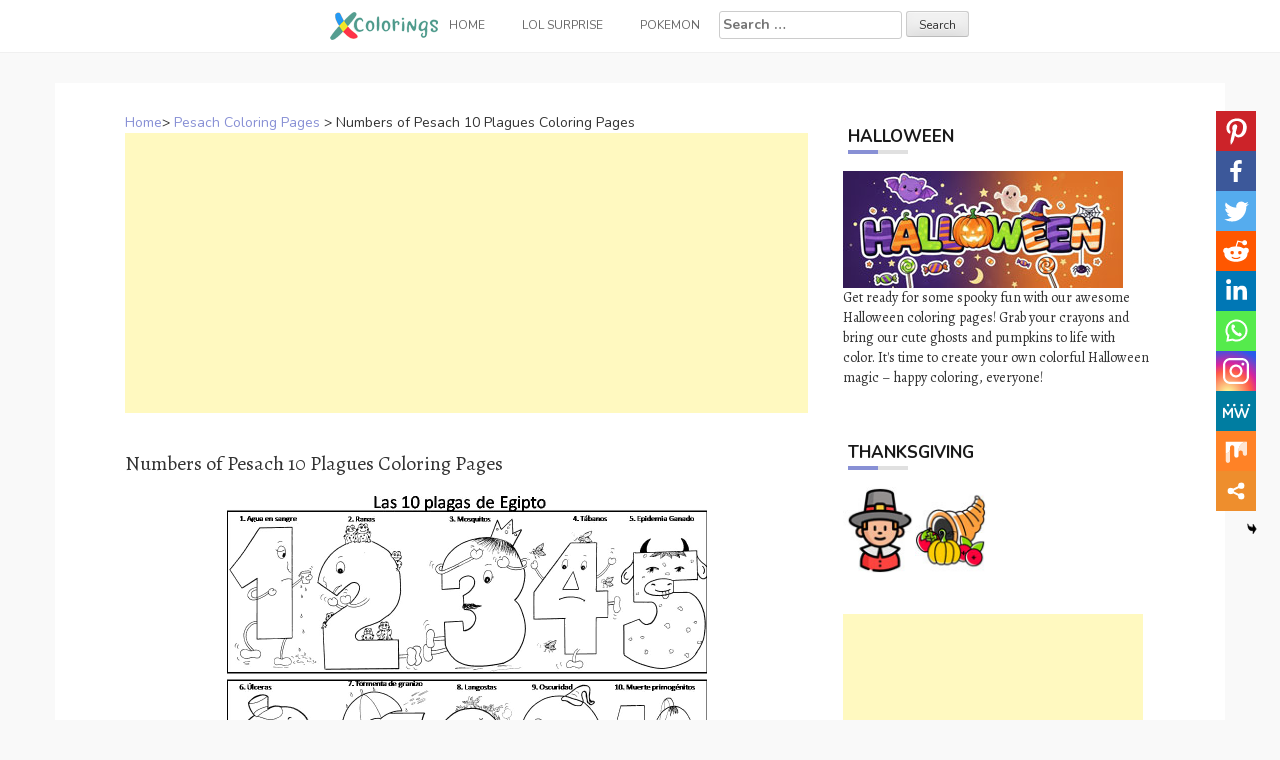

--- FILE ---
content_type: text/html; charset=UTF-8
request_url: https://www.xcolorings.com/numbers-of-pesach-10-plagues-coloring-pages/
body_size: 10164
content:
<!DOCTYPE html><html lang="en-US"><head><meta charset="UTF-8"><meta name="viewport" content="width=device-width, initial-scale=1"><script data-cfasync="false" id="ao_optimized_gfonts_config">WebFontConfig={google:{families:["Nunito:100,300,400,700","Alegreya:100,300,400,700"] },classes:false, events:false, timeout:1500};</script><link rel="profile" href="https://gmpg.org/xfn/11"><link rel="pingback" href="https://www.xcolorings.com/xmlrpc.php"><link
 rel="preload"
 href="https://www.xcolorings.com/wp-content/themes/hanne/assets/font-awesome/fonts/fontawesome-webfont.woff2?v=4.6.3"
 as="font"
 crossorigin=”anonymous”
 onload="this.onload=null;this.rel='stylesheet'"
/> <script data-ad-client="ca-pub-6498153624397168" async src="https://pagead2.googlesyndication.com/pagead/js/adsbygoogle.js"></script>  <script async src="https://www.googletagmanager.com/gtag/js?id=G-P3JVT29ZTM"></script> <script>window.dataLayer = window.dataLayer || [];
  function gtag(){dataLayer.push(arguments);}
  gtag('js', new Date());

  gtag('config', 'G-P3JVT29ZTM');</script> <meta name="google-site-verification" content="w4mJqQNK0EmqZT81KopBG7mtE-Zk8zQpAhvYmmXtms0" /><meta name='robots' content='index, follow, max-image-preview:large, max-snippet:-1, max-video-preview:-1' /><link media="all" href="https://www.xcolorings.com/wp-content/cache/autoptimize/css/autoptimize_9beb614a14f03d19e347db4556b0cdf1.css" rel="stylesheet" /><title>Numbers of Pesach 10 Plagues Coloring Pages - XColorings.com</title><link rel="canonical" href="https://www.xcolorings.com/numbers-of-pesach-10-plagues-coloring-pages/" /><meta property="og:locale" content="en_US" /><meta property="og:type" content="article" /><meta property="og:title" content="Numbers of Pesach 10 Plagues Coloring Pages - XColorings.com" /><meta property="og:description" content="The Ten plagues are: water turning to blood, frogs, lice, flies, livestock pestilence, boils, hail, locusts, darkness and the killing of firstborn children...." /><meta property="og:url" content="https://www.xcolorings.com/numbers-of-pesach-10-plagues-coloring-pages/" /><meta property="og:site_name" content="XColorings.com" /><meta property="article:published_time" content="2020-03-19T13:23:47+00:00" /><meta property="article:modified_time" content="2020-03-20T10:46:33+00:00" /><meta property="og:image" content="https://www.xcolorings.com/wp-content/uploads/2020/03/Numbers-of-Pesach-10-Plagues-Coloring-Pages.jpg" /><meta property="og:image:width" content="960" /><meta property="og:image:height" content="720" /><meta name="twitter:card" content="summary_large_image" /><meta name="twitter:label1" content="Written by"><meta name="twitter:data1" content="hope2020"> <script type="application/ld+json" class="yoast-schema-graph">{"@context":"https://schema.org","@graph":[{"@type":"Organization","@id":"https://www.xcolorings.com/#organization","name":"XColorings","url":"https://www.xcolorings.com/","sameAs":[],"logo":{"@type":"ImageObject","@id":"https://www.xcolorings.com/#logo","inLanguage":"en-US","url":"https://www.xcolorings.com/wp-content/uploads/2020/02/logo.png","contentUrl":"https://www.xcolorings.com/wp-content/uploads/2020/02/logo.png","width":483,"height":146,"caption":"XColorings"},"image":{"@id":"https://www.xcolorings.com/#logo"}},{"@type":"WebSite","@id":"https://www.xcolorings.com/#website","url":"https://www.xcolorings.com/","name":"XColorings.com","description":"Free Printable Coloring Pages","publisher":{"@id":"https://www.xcolorings.com/#organization"},"potentialAction":[{"@type":"SearchAction","target":"https://www.xcolorings.com/?s={search_term_string}","query-input":"required name=search_term_string"}],"inLanguage":"en-US"},{"@type":"ImageObject","@id":"https://www.xcolorings.com/numbers-of-pesach-10-plagues-coloring-pages/#primaryimage","inLanguage":"en-US","url":"https://www.xcolorings.com/wp-content/uploads/2020/03/Numbers-of-Pesach-10-Plagues-Coloring-Pages.jpg","contentUrl":"https://www.xcolorings.com/wp-content/uploads/2020/03/Numbers-of-Pesach-10-Plagues-Coloring-Pages.jpg","width":960,"height":720},{"@type":"WebPage","@id":"https://www.xcolorings.com/numbers-of-pesach-10-plagues-coloring-pages/#webpage","url":"https://www.xcolorings.com/numbers-of-pesach-10-plagues-coloring-pages/","name":"Numbers of Pesach 10 Plagues Coloring Pages - XColorings.com","isPartOf":{"@id":"https://www.xcolorings.com/#website"},"primaryImageOfPage":{"@id":"https://www.xcolorings.com/numbers-of-pesach-10-plagues-coloring-pages/#primaryimage"},"datePublished":"2020-03-19T13:23:47+00:00","dateModified":"2020-03-20T10:46:33+00:00","breadcrumb":{"@id":"https://www.xcolorings.com/numbers-of-pesach-10-plagues-coloring-pages/#breadcrumb"},"inLanguage":"en-US","potentialAction":[{"@type":"ReadAction","target":["https://www.xcolorings.com/numbers-of-pesach-10-plagues-coloring-pages/"]}]},{"@type":"BreadcrumbList","@id":"https://www.xcolorings.com/numbers-of-pesach-10-plagues-coloring-pages/#breadcrumb","itemListElement":[{"@type":"ListItem","position":1,"item":{"@type":"WebPage","@id":"https://www.xcolorings.com/","url":"https://www.xcolorings.com/","name":"Home"}},{"@type":"ListItem","position":2,"item":{"@type":"WebPage","@id":"https://www.xcolorings.com/pesach-coloring-pages/","url":"https://www.xcolorings.com/pesach-coloring-pages/","name":"Pesach Coloring Pages"}},{"@type":"ListItem","position":3,"item":{"@id":"https://www.xcolorings.com/numbers-of-pesach-10-plagues-coloring-pages/#webpage"}}]},{"@type":"Article","@id":"https://www.xcolorings.com/numbers-of-pesach-10-plagues-coloring-pages/#article","isPartOf":{"@id":"https://www.xcolorings.com/numbers-of-pesach-10-plagues-coloring-pages/#webpage"},"author":{"@id":"https://www.xcolorings.com/#/schema/person/6e762cbcb344db7389e9061769a661d0"},"headline":"Numbers of Pesach 10 Plagues Coloring Pages","datePublished":"2020-03-19T13:23:47+00:00","dateModified":"2020-03-20T10:46:33+00:00","mainEntityOfPage":{"@id":"https://www.xcolorings.com/numbers-of-pesach-10-plagues-coloring-pages/#webpage"},"wordCount":59,"publisher":{"@id":"https://www.xcolorings.com/#organization"},"image":{"@id":"https://www.xcolorings.com/numbers-of-pesach-10-plagues-coloring-pages/#primaryimage"},"thumbnailUrl":"https://www.xcolorings.com/wp-content/uploads/2020/03/Numbers-of-Pesach-10-Plagues-Coloring-Pages.jpg","keywords":["Hebrew","Holiday","Jewish","Passover","Seder","Shavuot","Sukkot"],"articleSection":["Pesach Coloring Pages"],"inLanguage":"en-US"},{"@type":"Person","@id":"https://www.xcolorings.com/#/schema/person/6e762cbcb344db7389e9061769a661d0","name":"hope2020"}]}</script> <link rel='dns-prefetch' href='//www.xcolorings.com' /><link href='https://fonts.gstatic.com' crossorigin='anonymous' rel='preconnect' /><link href='https://ajax.googleapis.com' rel='preconnect' /><link href='https://fonts.googleapis.com' rel='preconnect' /><link rel='stylesheet' id='dashicons-css' href="https://www.xcolorings.com/wp-includes/css/dashicons.min.css" type='text/css' media='all' /> <script type="text/javascript" src="https://www.xcolorings.com/wp-content/plugins/jquery-manager/assets/js/jquery-3.5.1.min.js" id="jquery-core-js"></script> <script type="text/javascript" src="https://www.xcolorings.com/wp-content/plugins/jquery-manager/assets/js/jquery-migrate-3.3.0.min.js" id="jquery-migrate-js"></script> <script type="text/javascript" src="https://www.xcolorings.com/wp-content/themes/hanne/js/jquery-scrolltofixed-min.js" id="hanne-sticky-sidebar-js-js"></script> <link rel="https://api.w.org/" href="https://www.xcolorings.com/wp-json/" /><link rel="alternate" title="JSON" type="application/json" href="https://www.xcolorings.com/wp-json/wp/v2/posts/1199" /><link rel="alternate" title="oEmbed (JSON)" type="application/json+oembed" href="https://www.xcolorings.com/wp-json/oembed/1.0/embed?url=https%3A%2F%2Fwww.xcolorings.com%2Fnumbers-of-pesach-10-plagues-coloring-pages%2F" /><link rel="alternate" title="oEmbed (XML)" type="text/xml+oembed" href="https://www.xcolorings.com/wp-json/oembed/1.0/embed?url=https%3A%2F%2Fwww.xcolorings.com%2Fnumbers-of-pesach-10-plagues-coloring-pages%2F&#038;format=xml" /><link rel="icon" href="https://www.xcolorings.com/wp-content/uploads/2020/10/cropped-fav-icon-4-32x32.png" sizes="32x32" /><link rel="icon" href="https://www.xcolorings.com/wp-content/uploads/2020/10/cropped-fav-icon-4-192x192.png" sizes="192x192" /><link rel="apple-touch-icon" href="https://www.xcolorings.com/wp-content/uploads/2020/10/cropped-fav-icon-4-180x180.png" /><meta name="msapplication-TileImage" content="https://www.xcolorings.com/wp-content/uploads/2020/10/cropped-fav-icon-4-270x270.png" /><script data-cfasync="false" id="ao_optimized_gfonts_webfontloader">(function() {var wf = document.createElement('script');wf.src='https://ajax.googleapis.com/ajax/libs/webfont/1/webfont.js';wf.type='text/javascript';wf.async='true';var s=document.getElementsByTagName('script')[0];s.parentNode.insertBefore(wf, s);})();</script></head><body class="wp-singular post-template-default single single-post postid-1199 single-format-image custom-background wp-custom-logo wp-theme-hanne sidebar-enabled"><div id="page" class="hfeed site"> <a class="skip-link screen-reader-text" href="#content">Skip to content</a><div id="jumbosearch"> <span class="fa fa-remove closeicon"></span><div class="form"><form role="search" method="get" class="search-form" action="https://www.xcolorings.com/"> <label> <span class="screen-reader-text">Search for:</span> <input type="search" class="search-field" placeholder="Search &hellip;" value="" name="s" /> </label> <input type="submit" class="search-submit" value="Search" /></form></div></div><div id="slickmenu"></div><nav id="site-navigation" class="main-navigation title-font" role="navigation"><div class="container"><div class="menu-menu-1-container"><ul id="menu-menu-1" class="menu"><li id="menu-item-146" class="menu-item menu-item-type-custom menu-item-object-custom"><a href="https://www.xcolorings.com/"></i><img width="109" height="28" src="https://www.xcolorings.com/wp-content/uploads/2020/11/xcoloring_logo_5.png" class="menu-image menu-image-title-after" alt="xcoloring.com logo" decoding="async" /><span class="menu-image-title-after menu-image-title">Home</span></a></li><li id="menu-item-41954" class="menu-item menu-item-type-custom menu-item-object-custom menu-item-has-children"><a href="#"></i>LOL Surprise</a><ul class="sub-menu"><li id="menu-item-41957" class="menu-item menu-item-type-taxonomy menu-item-object-category"><a href="https://www.xcolorings.com/omg-doll-coloring-pages/"></i>OMG Doll Coloring Pages</a></li><li id="menu-item-42000" class="menu-item menu-item-type-taxonomy menu-item-object-category"><a href="https://www.xcolorings.com/lol-unicorn-coloring-pages/"></i>LOL Unicorn Coloring Pages</a></li><li id="menu-item-41956" class="menu-item menu-item-type-taxonomy menu-item-object-category"><a href="https://www.xcolorings.com/lol-pets-coloring-pages/"></i>LOL Pets Coloring Pages</a></li><li id="menu-item-41955" class="menu-item menu-item-type-taxonomy menu-item-object-category"><a href="https://www.xcolorings.com/lol-baby-coloring-pages/"></i>LOL Baby Coloring Pages</a></li><li id="menu-item-42074" class="menu-item menu-item-type-taxonomy menu-item-object-category"><a href="https://www.xcolorings.com/lol-surprise-boys-coloring-pages/"></i>LOL Boys Coloring Pages</a></li></ul></li><li id="menu-item-44506" class="menu-item menu-item-type-taxonomy menu-item-object-category"><a href="https://www.xcolorings.com/pokemon-coloring-pages/"></i>Pokemon</a></li><li><form role="search" method="get" class="search-form" action="https://www.xcolorings.com/"> <label> <span class="screen-reader-text">Search for:</span> <input type="search" class="search-field" placeholder="Search &hellip;" value="" name="s" /> </label> <input type="submit" class="search-submit" value="Search" /></form></li></ul></div></div></nav><header id="masthead" class="site-header" role="banner"> <? /*php if ( has_custom_logo() ) : */?> <?/*php the_custom_logo(); */?> <? /*php endif; */?></header><div class="mega-container"><div id="content" class="site-content container"><div id="primary-mono" class="content-area col-md-8"><main id="main" class="site-main" role="main"><div class="title-font"><div id="post_nav"><span><a href="https://www.xcolorings.com/" >Home</a>></span> <a href="https://www.xcolorings.com/pesach-coloring-pages/" rel="category tag">Pesach Coloring Pages</a> > <span class="post_nav_title">Numbers of Pesach 10 Plagues Coloring Pages</span></a></div></div><article id="post-1199" class="post-1199 post type-post status-publish format-image has-post-thumbnail hentry category-pesach-coloring-pages tag-hebrew tag-holiday tag-jewish tag-passover tag-seder tag-shavuot tag-sukkot post_format-post-format-image"> <script async src="https://pagead2.googlesyndication.com/pagead/js/adsbygoogle.js"></script>  <ins class="adsbygoogle"
 style="display:block"
 data-ad-client="ca-pub-6498153624397168"
 data-ad-slot="5339896018"
 data-ad-format="auto"
 data-full-width-responsive="true"></ins> <script>(adsbygoogle = window.adsbygoogle || []).push({});</script>        <h1 style="font-size:20px">Numbers of Pesach 10 Plagues Coloring Pages</h1><div class="entry-content"> <input class="jpibfi" type="hidden"><p><img decoding="async" class="aligncenter" title="Numbers of Pesach 10 Plagues Coloring Pages." src="//www.xcolorings.com/wp-content/uploads/2020/03/Numbers-of-Pesach-10-Plagues-Coloring-Pages.jpg" alt="Free Numbers of Pesach 10 Plagues Coloring Pages printable" width="480" data-jpibfi-post-excerpt="" data-jpibfi-post-url="https://www.xcolorings.com/numbers-of-pesach-10-plagues-coloring-pages/" data-jpibfi-post-title="Numbers of Pesach 10 Plagues Coloring Pages" data-jpibfi-src="//www.xcolorings.com/wp-content/uploads/2020/03/Numbers-of-Pesach-10-Plagues-Coloring-Pages.jpg" ><img decoding="async" class="size-full wp-image-1271 alignright" src="https://www.xcolorings.com/wp-content/uploads/2020/03/Egypt-Ten-Plagues-of-Pesach.jpg" alt="Egypt Ten Plagues of Pesach" width="150" height="150" data-jpibfi-post-excerpt="" data-jpibfi-post-url="https://www.xcolorings.com/numbers-of-pesach-10-plagues-coloring-pages/" data-jpibfi-post-title="Numbers of Pesach 10 Plagues Coloring Pages" data-jpibfi-src="https://www.xcolorings.com/wp-content/uploads/2020/03/Egypt-Ten-Plagues-of-Pesach.jpg" ></p><div style="font-size: 14px;">The<strong> Ten plagues </strong>are: water turning to blood, frogs, lice, flies, livestock pestilence, boils, hail, locusts, darkness and the killing of firstborn children. You can download and print this ten plagues coloring page from Pesach Coloring Pages for individual and noncommercial use only.<br /> <em>(Image Info: Resolution 960px*720px, File Type: JPEG, Size: 115k.)</em></div><div class='heateor_sss_sharing_container heateor_sss_vertical_sharing heateor_sss_bottom_sharing' style='width:44px;right: 10px;top: 100px;-webkit-box-shadow:none;box-shadow:none;' heateor-sss-data-href='https://www.xcolorings.com/numbers-of-pesach-10-plagues-coloring-pages/'><ul class="heateor_sss_sharing_ul"><li class=""><i style="width:40px;height:40px;margin:0;" alt="Pinterest" Title="Pinterest" class="heateorSssSharing heateorSssPinterestBackground" onclick="javascript:void( (function() {var e=document.createElement('script' );e.setAttribute('type','text/javascript' );e.setAttribute('charset','UTF-8' );e.setAttribute('src','//assets.pinterest.com/js/pinmarklet.js?r='+Math.random()*99999999);document.body.appendChild(e)})());"><ss style="display:block;" class="heateorSssSharingSvg heateorSssPinterestSvg"></ss></i></li><li class=""><i style="width:40px;height:40px;margin:0;" alt="Facebook" Title="Facebook" class="heateorSssSharing heateorSssFacebookBackground" onclick='heateorSssPopup("https://www.facebook.com/sharer/sharer.php?u=https%3A%2F%2Fwww.xcolorings.com%2Fnumbers-of-pesach-10-plagues-coloring-pages%2F")'><ss style="display:block;" class="heateorSssSharingSvg heateorSssFacebookSvg"></ss></i></li><li class=""><i style="width:40px;height:40px;margin:0;" alt="Twitter" Title="Twitter" class="heateorSssSharing heateorSssTwitterBackground" onclick='heateorSssPopup("http://twitter.com/intent/tweet?text=Numbers%20of%20Pesach%2010%20Plagues%20Coloring%20Pages&url=https%3A%2F%2Fwww.xcolorings.com%2Fnumbers-of-pesach-10-plagues-coloring-pages%2F")'><ss style="display:block;" class="heateorSssSharingSvg heateorSssTwitterSvg"></ss></i></li><li class=""><i style="width:40px;height:40px;margin:0;" alt="Reddit" Title="Reddit" class="heateorSssSharing heateorSssRedditBackground" onclick='heateorSssPopup("http://reddit.com/submit?url=https%3A%2F%2Fwww.xcolorings.com%2Fnumbers-of-pesach-10-plagues-coloring-pages%2F&title=Numbers%20of%20Pesach%2010%20Plagues%20Coloring%20Pages")'><ss style="display:block;" class="heateorSssSharingSvg heateorSssRedditSvg"></ss></i></li><li class=""><i style="width:40px;height:40px;margin:0;" alt="Linkedin" Title="Linkedin" class="heateorSssSharing heateorSssLinkedinBackground" onclick='heateorSssPopup("http://www.linkedin.com/shareArticle?mini=true&url=https%3A%2F%2Fwww.xcolorings.com%2Fnumbers-of-pesach-10-plagues-coloring-pages%2F&title=Numbers%20of%20Pesach%2010%20Plagues%20Coloring%20Pages")'><ss style="display:block;" class="heateorSssSharingSvg heateorSssLinkedinSvg"></ss></i></li><li class=""><i style="width:40px;height:40px;margin:0;" alt="Whatsapp" Title="Whatsapp" class="heateorSssSharing heateorSssWhatsappBackground" onclick='heateorSssPopup("https://web.whatsapp.com/send?text=Numbers%20of%20Pesach%2010%20Plagues%20Coloring%20Pages https%3A%2F%2Fwww.xcolorings.com%2Fnumbers-of-pesach-10-plagues-coloring-pages%2F")'><ss style="display:block" class="heateorSssSharingSvg heateorSssWhatsappSvg"></ss></i></li><li class=""><i style="width:40px;height:40px;margin:0;" alt="Instagram" Title="Instagram" class="heateorSssSharing heateorSssInstagramBackground"><a href="https://www.instagram.com/" rel="nofollow noopener" target="_blank"><ss style="display:block;" class="heateorSssSharingSvg heateorSssInstagramSvg"></ss></a></i></li><li class=""><i style="width:40px;height:40px;margin:0;" alt="MeWe" Title="MeWe" class="heateorSssSharing heateorSssMeWeBackground" onclick='heateorSssPopup("https://mewe.com/share?link=https%3A%2F%2Fwww.xcolorings.com%2Fnumbers-of-pesach-10-plagues-coloring-pages%2F")'><ss style="display:block;" class="heateorSssSharingSvg heateorSssMeWeSvg"></ss></i></li><li class=""><i style="width:40px;height:40px;margin:0;" alt="Mix" Title="Mix" class="heateorSssSharing heateorSssMixBackground" onclick='heateorSssPopup("https://mix.com/mixit?url=https%3A%2F%2Fwww.xcolorings.com%2Fnumbers-of-pesach-10-plagues-coloring-pages%2F")'><ss style="display:block;" class="heateorSssSharingSvg heateorSssMixSvg"></ss></i></li><li class=""><i style="width:40px;height:40px;margin:0;" title="More" alt="More" class="heateorSssSharing heateorSssMoreBackground" onclick="heateorSssMoreSharingPopup(this, 'https://www.xcolorings.com/numbers-of-pesach-10-plagues-coloring-pages/', 'Numbers%20of%20Pesach%2010%20Plagues%20Coloring%20Pages', '' )" ><ss style="display:block" class="heateorSssSharingSvg heateorSssMoreSvg"></ss></i></li></ul><div class="heateorSssClear"></div></div> <script async src="https://pagead2.googlesyndication.com/pagead/js/adsbygoogle.js"></script>  <ins class="adsbygoogle"
 style="display:block"
 data-ad-client="ca-pub-6498153624397168"
 data-ad-slot="5662495498"
 data-ad-format="auto"
 data-full-width-responsive="true"></ins> <script>(adsbygoogle = window.adsbygoogle || []).push({});</script> </div> <script src="https://www.xcolorings.com/wp-content/cache/autoptimize/js/autoptimize_single_55075a340ee0a778b8fffd74c72a68c0.js"></script> <div> <br><div class="white-space:nowrap" style="clear:both;z-index:99;margin-top:25px;"><div style="float:left;width="50%""><a href=//www.xcolorings.com/wp-content/uploads/2020/03/Numbers-of-Pesach-10-Plagues-Coloring-Pages.jpg download> <img src="https://www.xcolorings.com/wp-content/uploads/2020/03/button_download_blue.png" alt="Download this coloring page" title="Download this coloring page"> </a></div><div style="float:right;width="50%""><a href="javascript:void(0);" onclick="printimg('//www.xcolorings.com/wp-content/uploads/2020/03/Numbers-of-Pesach-10-Plagues-Coloring-Pages.jpg')" rel="external nofollow" target="_blank"><img src="https://www.xcolorings.com/wp-content/uploads/2020/03/button_print_blue.png" alt="Print this coloring page" title="Print this coloring page"> </a></div></div> <br> <br><br><div class="relatedposts" width="100%"><div class="title-font" style='font-size:18px;'>RELATED:</div><div class="relatedthumb"> <a rel="external" href="https://www.xcolorings.com/pesach-frogs-coloring-pages/" title="Pesach Frogs Coloring Pages"><input class="jpibfi" type="hidden"><img width="110" height="110" src="https://www.xcolorings.com/wp-content/uploads/2020/03/Pesach-Frogs-Coloring-Pages-150x150.jpg" class="attachment-110x110 size-110x110 wp-post-image" alt="" decoding="async" data-jpibfi-post-excerpt="" data-jpibfi-post-url="https://www.xcolorings.com/pesach-frogs-coloring-pages/" data-jpibfi-post-title="Pesach Frogs Coloring Pages" data-jpibfi-src="https://www.xcolorings.com/wp-content/uploads/2020/03/Pesach-Frogs-Coloring-Pages-150x150.jpg" ></a></div><div class="relatedthumb"> <a rel="external" href="https://www.xcolorings.com/ten-plagues-of-pesach-coloring-pages/" title="Ten Plagues of Pesach Coloring Pages"><input class="jpibfi" type="hidden"><img width="110" height="110" src="https://www.xcolorings.com/wp-content/uploads/2020/03/Ten-Plagues-of-Pesach-Coloring-Pages-150x150.jpg" class="attachment-110x110 size-110x110 wp-post-image" alt="" decoding="async" loading="lazy" data-jpibfi-post-excerpt="" data-jpibfi-post-url="https://www.xcolorings.com/ten-plagues-of-pesach-coloring-pages/" data-jpibfi-post-title="Ten Plagues of Pesach Coloring Pages" data-jpibfi-src="https://www.xcolorings.com/wp-content/uploads/2020/03/Ten-Plagues-of-Pesach-Coloring-Pages-150x150.jpg" ></a></div><div class="relatedthumb"> <a rel="external" href="https://www.xcolorings.com/pesach-linear-coloring-pages/" title="Pesach Moses Linear Coloring Pages"><input class="jpibfi" type="hidden"><img width="110" height="110" src="https://www.xcolorings.com/wp-content/uploads/2020/03/Pesach-Linear-Coloring-Pages-150x150.jpg" class="attachment-110x110 size-110x110 wp-post-image" alt="" decoding="async" loading="lazy" data-jpibfi-post-excerpt="" data-jpibfi-post-url="https://www.xcolorings.com/pesach-linear-coloring-pages/" data-jpibfi-post-title="Pesach Moses Linear Coloring Pages" data-jpibfi-src="https://www.xcolorings.com/wp-content/uploads/2020/03/Pesach-Linear-Coloring-Pages-150x150.jpg" ></a></div><div class="relatedthumb"> <a rel="external" href="https://www.xcolorings.com/pesach-window-coloring-pages/" title="Pesach Coloring Pages Baby Moses in the Flow of River Nile"><input class="jpibfi" type="hidden"><img width="110" height="110" src="https://www.xcolorings.com/wp-content/uploads/2020/03/Pesach-Window-Coloring-Pages-150x150.jpg" class="attachment-110x110 size-110x110 wp-post-image" alt="" decoding="async" loading="lazy" data-jpibfi-post-excerpt="" data-jpibfi-post-url="https://www.xcolorings.com/pesach-window-coloring-pages/" data-jpibfi-post-title="Pesach Coloring Pages Baby Moses in the Flow of River Nile" data-jpibfi-src="https://www.xcolorings.com/wp-content/uploads/2020/03/Pesach-Window-Coloring-Pages-150x150.jpg" ></a></div><div class="relatedthumb"> <a rel="external" href="https://www.xcolorings.com/pesach-design-coloring-pages/" title="Pesach Design Coloring Pages"><input class="jpibfi" type="hidden"><img width="110" height="110" src="https://www.xcolorings.com/wp-content/uploads/2020/03/Pesach-Design-Coloring-Pages-150x150.jpg" class="attachment-110x110 size-110x110 wp-post-image" alt="" decoding="async" loading="lazy" data-jpibfi-post-excerpt="" data-jpibfi-post-url="https://www.xcolorings.com/pesach-design-coloring-pages/" data-jpibfi-post-title="Pesach Design Coloring Pages" data-jpibfi-src="https://www.xcolorings.com/wp-content/uploads/2020/03/Pesach-Design-Coloring-Pages-150x150.jpg" ></a></div><div class="relatedthumb"> <a rel="external" href="https://www.xcolorings.com/celebrate-pesach-coloring-pages/" title="Celebrate Pesach Coloring Pages"><input class="jpibfi" type="hidden"><img width="110" height="110" src="https://www.xcolorings.com/wp-content/uploads/2020/03/Celebrate-Pesach-Coloring-Pages-150x150.jpg" class="attachment-110x110 size-110x110 wp-post-image" alt="" decoding="async" loading="lazy" data-jpibfi-post-excerpt="" data-jpibfi-post-url="https://www.xcolorings.com/celebrate-pesach-coloring-pages/" data-jpibfi-post-title="Celebrate Pesach Coloring Pages" data-jpibfi-src="https://www.xcolorings.com/wp-content/uploads/2020/03/Celebrate-Pesach-Coloring-Pages-150x150.jpg" ></a></div><div class="relatedthumb"> <a rel="external" href="https://www.xcolorings.com/pesach-items-coloring-pages-paper-crafts/" title="Pesach Items Coloring Pages Paper Crafts"><input class="jpibfi" type="hidden"><img width="110" height="110" src="https://www.xcolorings.com/wp-content/uploads/2020/03/Pesach-Items-Coloring-Pages-Paper-Crafts-150x150.jpg" class="attachment-110x110 size-110x110 wp-post-image" alt="" decoding="async" loading="lazy" data-jpibfi-post-excerpt="" data-jpibfi-post-url="https://www.xcolorings.com/pesach-items-coloring-pages-paper-crafts/" data-jpibfi-post-title="Pesach Items Coloring Pages Paper Crafts" data-jpibfi-src="https://www.xcolorings.com/wp-content/uploads/2020/03/Pesach-Items-Coloring-Pages-Paper-Crafts-150x150.jpg" ></a></div><div class="relatedthumb"> <a rel="external" href="https://www.xcolorings.com/pesach-what-do-you-see-coloring-pages/" title="What Do You See on Pesach Coloring Pages"><input class="jpibfi" type="hidden"><img width="110" height="110" src="https://www.xcolorings.com/wp-content/uploads/2020/03/Pesach-What-Do-You-See-Coloring-Pages-150x150.jpg" class="attachment-110x110 size-110x110 wp-post-image" alt="" decoding="async" loading="lazy" data-jpibfi-post-excerpt="" data-jpibfi-post-url="https://www.xcolorings.com/pesach-what-do-you-see-coloring-pages/" data-jpibfi-post-title="What Do You See on Pesach Coloring Pages" data-jpibfi-src="https://www.xcolorings.com/wp-content/uploads/2020/03/Pesach-What-Do-You-See-Coloring-Pages-150x150.jpg" ></a></div><div class="relatedthumb"> <a rel="external" href="https://www.xcolorings.com/pesach-seder-set-coloring-pages/" title="Seder Set for Pesach Coloring Pages"><input class="jpibfi" type="hidden"><img width="110" height="110" src="https://www.xcolorings.com/wp-content/uploads/2020/03/Pesach-Seder-Set-Coloring-Pages-150x150.jpg" class="attachment-110x110 size-110x110 wp-post-image" alt="" decoding="async" loading="lazy" data-jpibfi-post-excerpt="" data-jpibfi-post-url="https://www.xcolorings.com/pesach-seder-set-coloring-pages/" data-jpibfi-post-title="Seder Set for Pesach Coloring Pages" data-jpibfi-src="https://www.xcolorings.com/wp-content/uploads/2020/03/Pesach-Seder-Set-Coloring-Pages-150x150.jpg" ></a></div><div class="relatedthumb"> <a rel="external" href="https://www.xcolorings.com/moses-ten-commandments-of-pesach-coloring-pages/" title="Moses Ten Commandments of Pesach Coloring Pages"><input class="jpibfi" type="hidden"><img width="110" height="110" src="https://www.xcolorings.com/wp-content/uploads/2020/03/Moses-Ten-Commandments-of-Pesach-Coloring-Pages-150x150.jpg" class="attachment-110x110 size-110x110 wp-post-image" alt="" decoding="async" loading="lazy" data-jpibfi-post-excerpt="" data-jpibfi-post-url="https://www.xcolorings.com/moses-ten-commandments-of-pesach-coloring-pages/" data-jpibfi-post-title="Moses Ten Commandments of Pesach Coloring Pages" data-jpibfi-src="https://www.xcolorings.com/wp-content/uploads/2020/03/Moses-Ten-Commandments-of-Pesach-Coloring-Pages-150x150.jpg" ></a></div><div class="relatedthumb"> <a rel="external" href="https://www.xcolorings.com/family-pesach-feast-coloring-pages/" title="Family Pesach Feast Coloring Pages"><input class="jpibfi" type="hidden"><img width="110" height="110" src="https://www.xcolorings.com/wp-content/uploads/2020/03/Family-Pesach-Feast-Coloring-Pages-150x150.jpg" class="attachment-110x110 size-110x110 wp-post-image" alt="" decoding="async" loading="lazy" data-jpibfi-post-excerpt="" data-jpibfi-post-url="https://www.xcolorings.com/family-pesach-feast-coloring-pages/" data-jpibfi-post-title="Family Pesach Feast Coloring Pages" data-jpibfi-src="https://www.xcolorings.com/wp-content/uploads/2020/03/Family-Pesach-Feast-Coloring-Pages-150x150.jpg" ></a></div><div class="relatedthumb"> <a rel="external" href="https://www.xcolorings.com/pesach-men-with-seder-coloring-pages/" title="Happy Pesach Coloring Pages"><input class="jpibfi" type="hidden"><img width="110" height="110" src="https://www.xcolorings.com/wp-content/uploads/2020/03/Pesach-Men-with-Seder-Coloring-Pages-150x150.jpg" class="attachment-110x110 size-110x110 wp-post-image" alt="" decoding="async" loading="lazy" srcset="https://www.xcolorings.com/wp-content/uploads/2020/03/Pesach-Men-with-Seder-Coloring-Pages-150x150.jpg 150w, https://www.xcolorings.com/wp-content/uploads/2020/03/Pesach-Men-with-Seder-Coloring-Pages.jpg 1024w" sizes="auto, (max-width: 110px) 100vw, 110px" data-jpibfi-post-excerpt="" data-jpibfi-post-url="https://www.xcolorings.com/pesach-men-with-seder-coloring-pages/" data-jpibfi-post-title="Happy Pesach Coloring Pages" data-jpibfi-src="https://www.xcolorings.com/wp-content/uploads/2020/03/Pesach-Men-with-Seder-Coloring-Pages-150x150.jpg" ></a></div><div class="relatedthumb"> <a rel="external" href="https://www.xcolorings.com/pesach-exodus-story-coloring-pages/" title="Pesach Coloring Pages Exodus from Egypt"><input class="jpibfi" type="hidden"><img width="110" height="110" src="https://www.xcolorings.com/wp-content/uploads/2020/03/Pesach-Exodus-Story-Coloring-Pages-150x150.jpg" class="attachment-110x110 size-110x110 wp-post-image" alt="" decoding="async" loading="lazy" data-jpibfi-post-excerpt="" data-jpibfi-post-url="https://www.xcolorings.com/pesach-exodus-story-coloring-pages/" data-jpibfi-post-title="Pesach Coloring Pages Exodus from Egypt" data-jpibfi-src="https://www.xcolorings.com/wp-content/uploads/2020/03/Pesach-Exodus-Story-Coloring-Pages-150x150.jpg" ></a></div><div class="relatedthumb"> <a rel="external" href="https://www.xcolorings.com/story-of-pesach-coloring-pages/" title="Water From The Rock of Pesach Coloring Pages"><input class="jpibfi" type="hidden"><img width="110" height="110" src="https://www.xcolorings.com/wp-content/uploads/2020/03/Story-of-Pesach-Coloring-Pages-150x150.jpg" class="attachment-110x110 size-110x110 wp-post-image" alt="" decoding="async" loading="lazy" data-jpibfi-post-excerpt="" data-jpibfi-post-url="https://www.xcolorings.com/story-of-pesach-coloring-pages/" data-jpibfi-post-title="Water From The Rock of Pesach Coloring Pages" data-jpibfi-src="https://www.xcolorings.com/wp-content/uploads/2020/03/Story-of-Pesach-Coloring-Pages-150x150.jpg" ></a></div><div class="relatedthumb"> <a rel="external" href="https://www.xcolorings.com/seder-plate-of-pesach-coloring-pages/" title="Seder Plate of Pesach Coloring Pages"><input class="jpibfi" type="hidden"><img width="110" height="110" src="https://www.xcolorings.com/wp-content/uploads/2020/03/Seder-Plate-of-Pesach-Coloring-Pages-150x150.jpg" class="attachment-110x110 size-110x110 wp-post-image" alt="" decoding="async" loading="lazy" data-jpibfi-post-excerpt="" data-jpibfi-post-url="https://www.xcolorings.com/seder-plate-of-pesach-coloring-pages/" data-jpibfi-post-title="Seder Plate of Pesach Coloring Pages" data-jpibfi-src="https://www.xcolorings.com/wp-content/uploads/2020/03/Seder-Plate-of-Pesach-Coloring-Pages-150x150.jpg" ></a></div><div class="relatedthumb"> <a rel="external" href="https://www.xcolorings.com/food-on-plate-for-pesach-coloring-pages/" title="Food on Plate for Pesach Coloring Pages"><input class="jpibfi" type="hidden"><img width="110" height="110" src="https://www.xcolorings.com/wp-content/uploads/2020/03/Food-on-Plate-for-Pesach-Coloring-Pages-150x150.jpg" class="attachment-110x110 size-110x110 wp-post-image" alt="" decoding="async" loading="lazy" data-jpibfi-post-excerpt="" data-jpibfi-post-url="https://www.xcolorings.com/food-on-plate-for-pesach-coloring-pages/" data-jpibfi-post-title="Food on Plate for Pesach Coloring Pages" data-jpibfi-src="https://www.xcolorings.com/wp-content/uploads/2020/03/Food-on-Plate-for-Pesach-Coloring-Pages-150x150.jpg" ></a></div><div class="relatedthumb"> <a rel="external" href="https://www.xcolorings.com/pesach-outline-coloring-pages/" title="Pesach Outline Coloring Pages Moses Dividing The Red Sea"><input class="jpibfi" type="hidden"><img width="110" height="110" src="https://www.xcolorings.com/wp-content/uploads/2020/03/Pesach-Outline-Coloring-Pages-150x150.jpg" class="attachment-110x110 size-110x110 wp-post-image" alt="" decoding="async" loading="lazy" data-jpibfi-post-excerpt="" data-jpibfi-post-url="https://www.xcolorings.com/pesach-outline-coloring-pages/" data-jpibfi-post-title="Pesach Outline Coloring Pages Moses Dividing The Red Sea" data-jpibfi-src="https://www.xcolorings.com/wp-content/uploads/2020/03/Pesach-Outline-Coloring-Pages-150x150.jpg" ></a></div><div class="relatedthumb"> <a rel="external" href="https://www.xcolorings.com/seder-of-pesach-coloring-pages/" title="Seder of Pesach Coloring Pages"><input class="jpibfi" type="hidden"><img width="110" height="110" src="https://www.xcolorings.com/wp-content/uploads/2020/03/Seder-of-Pesach-Coloring-Pages-150x150.jpg" class="attachment-110x110 size-110x110 wp-post-image" alt="" decoding="async" loading="lazy" data-jpibfi-post-excerpt="" data-jpibfi-post-url="https://www.xcolorings.com/seder-of-pesach-coloring-pages/" data-jpibfi-post-title="Seder of Pesach Coloring Pages" data-jpibfi-src="https://www.xcolorings.com/wp-content/uploads/2020/03/Seder-of-Pesach-Coloring-Pages-150x150.jpg" ></a></div><div class="relatedthumb"> <a rel="external" href="https://www.xcolorings.com/frogs-of-pesach-coloring-pages/" title="Frogs of Pesach Coloring Pages"><input class="jpibfi" type="hidden"><img width="110" height="110" src="https://www.xcolorings.com/wp-content/uploads/2020/03/Frogs-of-Pesach-Coloring-Pages-150x150.jpg" class="attachment-110x110 size-110x110 wp-post-image" alt="" decoding="async" loading="lazy" data-jpibfi-post-excerpt="" data-jpibfi-post-url="https://www.xcolorings.com/frogs-of-pesach-coloring-pages/" data-jpibfi-post-title="Frogs of Pesach Coloring Pages" data-jpibfi-src="https://www.xcolorings.com/wp-content/uploads/2020/03/Frogs-of-Pesach-Coloring-Pages-150x150.jpg" ></a></div><div class="relatedthumb"> <a rel="external" href="https://www.xcolorings.com/the-seder-of-pesach-coloring-pages/" title="The Seder of Pesach Coloring Pages"><input class="jpibfi" type="hidden"><img width="110" height="110" src="https://www.xcolorings.com/wp-content/uploads/2020/03/The-Seder-of-Pesach-Coloring-Pages-150x150.jpg" class="attachment-110x110 size-110x110 wp-post-image" alt="" decoding="async" loading="lazy" data-jpibfi-post-excerpt="" data-jpibfi-post-url="https://www.xcolorings.com/the-seder-of-pesach-coloring-pages/" data-jpibfi-post-title="The Seder of Pesach Coloring Pages" data-jpibfi-src="https://www.xcolorings.com/wp-content/uploads/2020/03/The-Seder-of-Pesach-Coloring-Pages-150x150.jpg" ></a></div><div class="relatedthumb"> <a rel="external" href="https://www.xcolorings.com/pesach-coloring-pages-for-kids/" title="Pesach Coloring Pages Exodus from Egypt"><input class="jpibfi" type="hidden"><img width="110" height="110" src="https://www.xcolorings.com/wp-content/uploads/2020/03/Pesach-Coloring-Pages-for-Kids-150x150.jpg" class="attachment-110x110 size-110x110 wp-post-image" alt="" decoding="async" loading="lazy" data-jpibfi-post-excerpt="" data-jpibfi-post-url="https://www.xcolorings.com/pesach-coloring-pages-for-kids/" data-jpibfi-post-title="Pesach Coloring Pages Exodus from Egypt" data-jpibfi-src="https://www.xcolorings.com/wp-content/uploads/2020/03/Pesach-Coloring-Pages-for-Kids-150x150.jpg" ></a></div><div class="relatedthumb"> <a rel="external" href="https://www.xcolorings.com/pesach-coloring-sheets/" title="Pesach Coloring Sheets"><input class="jpibfi" type="hidden"><img width="110" height="110" src="https://www.xcolorings.com/wp-content/uploads/2020/03/Pesach-Coloring-Sheets-150x150.jpg" class="attachment-110x110 size-110x110 wp-post-image" alt="" decoding="async" loading="lazy" data-jpibfi-post-excerpt="" data-jpibfi-post-url="https://www.xcolorings.com/pesach-coloring-sheets/" data-jpibfi-post-title="Pesach Coloring Sheets" data-jpibfi-src="https://www.xcolorings.com/wp-content/uploads/2020/03/Pesach-Coloring-Sheets-150x150.jpg" ></a></div><div class="relatedthumb"> <a rel="external" href="https://www.xcolorings.com/pesach-seder-coloring-pages/" title="Pesach Seder Coloring Pages"><input class="jpibfi" type="hidden"><img width="110" height="110" src="https://www.xcolorings.com/wp-content/uploads/2020/03/Pesach-Seder-Coloring-Pages-150x150.jpg" class="attachment-110x110 size-110x110 wp-post-image" alt="" decoding="async" loading="lazy" data-jpibfi-post-excerpt="" data-jpibfi-post-url="https://www.xcolorings.com/pesach-seder-coloring-pages/" data-jpibfi-post-title="Pesach Seder Coloring Pages" data-jpibfi-src="https://www.xcolorings.com/wp-content/uploads/2020/03/Pesach-Seder-Coloring-Pages-150x150.jpg" ></a></div><div class="relatedthumb"> <a rel="external" href="https://www.xcolorings.com/pesach-story-coloring-pages/" title="Pesach Story Coloring Pages"><input class="jpibfi" type="hidden"><img width="110" height="110" src="https://www.xcolorings.com/wp-content/uploads/2020/03/Pesach-Story-Coloring-Pages-150x150.jpg" class="attachment-110x110 size-110x110 wp-post-image" alt="" decoding="async" loading="lazy" data-jpibfi-post-excerpt="" data-jpibfi-post-url="https://www.xcolorings.com/pesach-story-coloring-pages/" data-jpibfi-post-title="Pesach Story Coloring Pages" data-jpibfi-src="https://www.xcolorings.com/wp-content/uploads/2020/03/Pesach-Story-Coloring-Pages-150x150.jpg" ></a></div><div class="relatedthumb"> <a rel="external" href="https://www.xcolorings.com/pesach-traditions-coloring-pages/" title="Pesach Coloring Pages"><input class="jpibfi" type="hidden"><img width="110" height="110" src="https://www.xcolorings.com/wp-content/uploads/2020/03/Pesach-Traditions-Coloring-Pages-150x150.jpg" class="attachment-110x110 size-110x110 wp-post-image" alt="" decoding="async" loading="lazy" data-jpibfi-post-excerpt="" data-jpibfi-post-url="https://www.xcolorings.com/pesach-traditions-coloring-pages/" data-jpibfi-post-title="Pesach Coloring Pages" data-jpibfi-src="https://www.xcolorings.com/wp-content/uploads/2020/03/Pesach-Traditions-Coloring-Pages-150x150.jpg" ></a></div><div class="relatedthumb"> <a rel="external" href="https://www.xcolorings.com/pesach-symbolic-coloring-pages/" title="Pesach Symbol Coloring Pages"><input class="jpibfi" type="hidden"><img width="110" height="110" src="https://www.xcolorings.com/wp-content/uploads/2020/03/Pesach-Symbolic-Coloring-Pages-150x150.jpg" class="attachment-110x110 size-110x110 wp-post-image" alt="" decoding="async" loading="lazy" data-jpibfi-post-excerpt="" data-jpibfi-post-url="https://www.xcolorings.com/pesach-symbolic-coloring-pages/" data-jpibfi-post-title="Pesach Symbol Coloring Pages" data-jpibfi-src="https://www.xcolorings.com/wp-content/uploads/2020/03/Pesach-Symbolic-Coloring-Pages-150x150.jpg" ></a></div><div class="relatedthumb"> <a rel="external" href="https://www.xcolorings.com/pesach-matzoth-coloring-pages/" title="Pesach Matzah Coloring Pages"><input class="jpibfi" type="hidden"><img width="110" height="110" src="https://www.xcolorings.com/wp-content/uploads/2020/03/Pesach-Matzoth-Coloring-Pages-150x150.jpg" class="attachment-110x110 size-110x110 wp-post-image" alt="" decoding="async" loading="lazy" data-jpibfi-post-excerpt="" data-jpibfi-post-url="https://www.xcolorings.com/pesach-matzoth-coloring-pages/" data-jpibfi-post-title="Pesach Matzah Coloring Pages" data-jpibfi-src="https://www.xcolorings.com/wp-content/uploads/2020/03/Pesach-Matzoth-Coloring-Pages-150x150.jpg" ></a></div><div class="relatedthumb"> <a rel="external" href="https://www.xcolorings.com/pesach-frogs-hand-drawing-coloring-pages/" title="Pesach Frogs Coloring Pages Hand Drawing"><input class="jpibfi" type="hidden"><img width="110" height="110" src="https://www.xcolorings.com/wp-content/uploads/2020/03/Pesach-Frogs-Hand-Drawing-Coloring-Pages-150x150.jpg" class="attachment-110x110 size-110x110 wp-post-image" alt="" decoding="async" loading="lazy" data-jpibfi-post-excerpt="" data-jpibfi-post-url="https://www.xcolorings.com/pesach-frogs-hand-drawing-coloring-pages/" data-jpibfi-post-title="Pesach Frogs Coloring Pages Hand Drawing" data-jpibfi-src="https://www.xcolorings.com/wp-content/uploads/2020/03/Pesach-Frogs-Hand-Drawing-Coloring-Pages-150x150.jpg" ></a></div><div class="relatedthumb"> <a rel="external" href="https://www.xcolorings.com/pesach-10-plagues-coloring-pages/" title="Pesach Ten Plagues Coloring Pages"><input class="jpibfi" type="hidden"><img width="110" height="110" src="https://www.xcolorings.com/wp-content/uploads/2020/03/Pesach-10-Plagues-Coloring-Pages-150x150.jpg" class="attachment-110x110 size-110x110 wp-post-image" alt="" decoding="async" loading="lazy" srcset="https://www.xcolorings.com/wp-content/uploads/2020/03/Pesach-10-Plagues-Coloring-Pages-150x150.jpg 150w, https://www.xcolorings.com/wp-content/uploads/2020/03/Pesach-10-Plagues-Coloring-Pages.jpg 736w" sizes="auto, (max-width: 110px) 100vw, 110px" data-jpibfi-post-excerpt="" data-jpibfi-post-url="https://www.xcolorings.com/pesach-10-plagues-coloring-pages/" data-jpibfi-post-title="Pesach Ten Plagues Coloring Pages" data-jpibfi-src="https://www.xcolorings.com/wp-content/uploads/2020/03/Pesach-10-Plagues-Coloring-Pages-150x150.jpg" ></a></div><div class="relatedthumb"> <a rel="external" href="https://www.xcolorings.com/pesach-feast-coloring-pages/" title="Pesach Feast Coloring Pages"><input class="jpibfi" type="hidden"><img width="110" height="110" src="https://www.xcolorings.com/wp-content/uploads/2020/03/Pesach-Feast-Coloring-Pages-150x150.jpg" class="attachment-110x110 size-110x110 wp-post-image" alt="" decoding="async" loading="lazy" data-jpibfi-post-excerpt="" data-jpibfi-post-url="https://www.xcolorings.com/pesach-feast-coloring-pages/" data-jpibfi-post-title="Pesach Feast Coloring Pages" data-jpibfi-src="https://www.xcolorings.com/wp-content/uploads/2020/03/Pesach-Feast-Coloring-Pages-150x150.jpg" ></a></div><div class="relatedthumb"> <a rel="external" href="https://www.xcolorings.com/wine-and-matzoth-of-pesach-coloring-pages/" title="Jewish Matzah and Wine Cup of Pesach Coloring Pages"><input class="jpibfi" type="hidden"><img width="110" height="110" src="https://www.xcolorings.com/wp-content/uploads/2020/03/Wine-and-Matzoth-of-Pesach-Coloring-Pages-150x150.jpg" class="attachment-110x110 size-110x110 wp-post-image" alt="" decoding="async" loading="lazy" data-jpibfi-post-excerpt="" data-jpibfi-post-url="https://www.xcolorings.com/wine-and-matzoth-of-pesach-coloring-pages/" data-jpibfi-post-title="Jewish Matzah and Wine Cup of Pesach Coloring Pages" data-jpibfi-src="https://www.xcolorings.com/wp-content/uploads/2020/03/Wine-and-Matzoth-of-Pesach-Coloring-Pages-150x150.jpg" ></a></div><div class="relatedthumb"> <a rel="external" href="https://www.xcolorings.com/pesach-vegetable-coloring-pages/" title="Pesach Vegetable Coloring Pages"><input class="jpibfi" type="hidden"><img width="110" height="110" src="https://www.xcolorings.com/wp-content/uploads/2020/03/Pesach-Vegetable-Coloring-Pages-150x150.jpg" class="attachment-110x110 size-110x110 wp-post-image" alt="" decoding="async" loading="lazy" data-jpibfi-post-excerpt="" data-jpibfi-post-url="https://www.xcolorings.com/pesach-vegetable-coloring-pages/" data-jpibfi-post-title="Pesach Vegetable Coloring Pages" data-jpibfi-src="https://www.xcolorings.com/wp-content/uploads/2020/03/Pesach-Vegetable-Coloring-Pages-150x150.jpg" ></a></div><div class="relatedthumb"> <a rel="external" href="https://www.xcolorings.com/traditional-pesach-coloring-pages/" title="Blood on The Doorposts of Pesach Coloring Pages"><input class="jpibfi" type="hidden"><img width="110" height="110" src="https://www.xcolorings.com/wp-content/uploads/2020/03/Traditional-Pesach-Coloring-Pages-150x150.jpg" class="attachment-110x110 size-110x110 wp-post-image" alt="" decoding="async" loading="lazy" data-jpibfi-post-excerpt="" data-jpibfi-post-url="https://www.xcolorings.com/traditional-pesach-coloring-pages/" data-jpibfi-post-title="Blood on The Doorposts of Pesach Coloring Pages" data-jpibfi-src="https://www.xcolorings.com/wp-content/uploads/2020/03/Traditional-Pesach-Coloring-Pages-150x150.jpg" ></a></div><div class="relatedthumb"> <a rel="external" href="https://www.xcolorings.com/baby-moses-of-pesach-coloring-pages/" title="Baby Moses of Pesach Coloring Pages"><input class="jpibfi" type="hidden"><img width="110" height="110" src="https://www.xcolorings.com/wp-content/uploads/2020/03/Baby-Moses-of-Pesach-Coloring-Pages-150x150.jpg" class="attachment-110x110 size-110x110 wp-post-image" alt="" decoding="async" loading="lazy" data-jpibfi-post-excerpt="" data-jpibfi-post-url="https://www.xcolorings.com/baby-moses-of-pesach-coloring-pages/" data-jpibfi-post-title="Baby Moses of Pesach Coloring Pages" data-jpibfi-src="https://www.xcolorings.com/wp-content/uploads/2020/03/Baby-Moses-of-Pesach-Coloring-Pages-150x150.jpg" ></a></div><div class="relatedthumb"> <a rel="external" href="https://www.xcolorings.com/prepare-for-pesach-coloring-pages/" title="Pesach Coloring Pages The Blood on the Doorposts"><input class="jpibfi" type="hidden"><img width="110" height="110" src="https://www.xcolorings.com/wp-content/uploads/2020/03/Prepare-for-Pesach-Coloring-Pages-150x150.jpg" class="attachment-110x110 size-110x110 wp-post-image" alt="" decoding="async" loading="lazy" data-jpibfi-post-excerpt="" data-jpibfi-post-url="https://www.xcolorings.com/prepare-for-pesach-coloring-pages/" data-jpibfi-post-title="Pesach Coloring Pages The Blood on the Doorposts" data-jpibfi-src="https://www.xcolorings.com/wp-content/uploads/2020/03/Prepare-for-Pesach-Coloring-Pages-150x150.jpg" ></a></div><div class="relatedthumb"> <a rel="external" href="https://www.xcolorings.com/pesach-matzoth-and-drink-coloring-pages/" title="Pesach Matzo and Wine Coloring Pages"><input class="jpibfi" type="hidden"><img width="110" height="110" src="https://www.xcolorings.com/wp-content/uploads/2020/03/Pesach-Matzoth-and-Drink-Coloring-Pages-150x150.jpg" class="attachment-110x110 size-110x110 wp-post-image" alt="" decoding="async" loading="lazy" data-jpibfi-post-excerpt="" data-jpibfi-post-url="https://www.xcolorings.com/pesach-matzoth-and-drink-coloring-pages/" data-jpibfi-post-title="Pesach Matzo and Wine Coloring Pages" data-jpibfi-src="https://www.xcolorings.com/wp-content/uploads/2020/03/Pesach-Matzoth-and-Drink-Coloring-Pages-150x150.jpg" ></a></div></div><div style="clear:both"><footer class="entry-footer"> <span class="cat-links">Posted in <a href="https://www.xcolorings.com/pesach-coloring-pages/" rel="category tag">Pesach Coloring Pages</a></span><span class="tags-links">Tagged <a href="https://www.xcolorings.com/tag/hebrew/" rel="tag">Hebrew</a>, <a href="https://www.xcolorings.com/tag/holiday/" rel="tag">Holiday</a>, <a href="https://www.xcolorings.com/tag/jewish/" rel="tag">Jewish</a>, <a href="https://www.xcolorings.com/tag/passover/" rel="tag">Passover</a>, <a href="https://www.xcolorings.com/tag/seder/" rel="tag">Seder</a>, <a href="https://www.xcolorings.com/tag/shavuot/" rel="tag">Shavuot</a>, <a href="https://www.xcolorings.com/tag/sukkot/" rel="tag">Sukkot</a></span></footer></div></article></main></div><div id="secondary" class="widget-area default col-md-4" role="complementary"><aside id="custom_html-16" class="widget_text widget widget_custom_html"><h1 class="widget-title title-font">Halloween</h1><div class="textwidget custom-html-widget"><a href="https://www.xcolorings.com/?s=Halloween"><img src="https://www.xcolorings.com/wp-content/uploads/2025/09/halloween-coloring-pages-collection.jpg" alt="
Halloween Coloring Pages" title="
Halloween Coloring Pages" width="280" /></a><p> Get ready for some spooky fun with our awesome Halloween coloring pages! Grab your crayons and bring our cute ghosts and pumpkins to life with color. It's time to create your own colorful Halloween magic – happy coloring, everyone!</p></div></aside><aside id="custom_html-3" class="widget_text widget widget_custom_html"><h1 class="widget-title title-font">Thanksgiving</h1><div class="textwidget custom-html-widget"><a href="https://www.xcolorings.com/pilgrim-coloring-pages/"><img src="https://www.xcolorings.com/wp-content/uploads/2025/09/Pilgrim-Coloring-Pages-Icon.jpg" alt="Pilgrim Coloring Pages Collection" title="Pilgrim Coloring Pages Collection" width="72" /></a><a href="https://www.xcolorings.com/cornucopia-coloring-pages/"><img src="https://www.xcolorings.com/wp-content/uploads/2025/09/Thanksgiving-Cornucopia-Coloring-Pages-Icon.jpg" alt="Thanksgiving Cornucopia Coloring Pages Collection" title="Thanksgiving Cornucopia Coloring Pages Collection" width="72"/></a></div></aside><aside id="custom_html-4" class="widget_text widget widget_custom_html"><div class="textwidget custom-html-widget"><script async src="https://pagead2.googlesyndication.com/pagead/js/adsbygoogle.js"></script>  <ins class="adsbygoogle"
 style="display:inline-block;width:300px;height:600px"
 data-ad-client="ca-pub-6498153624397168"
 data-ad-slot="5108859514"></ins> <script>(adsbygoogle = window.adsbygoogle || []).push({});</script></div></aside><aside id="custom_html-15" class="widget_text widget widget_custom_html"><h1 class="widget-title title-font">Dolls</h1><div class="textwidget custom-html-widget"><a href="https://www.xcolorings.com/omg-doll-coloring-pages/"><img src="https://www.xcolorings.com/wp-content/uploads/2020/12/Lol-Surprise-Coloring-Pages-Icon.jpg" alt="LOL Surprise Coloring Pages Collection" title="LOL Surprise Coloring Pages Collection" width="72" /></a> <a href="https://www.xcolorings.com/bratz-coloring-pages/"><img src="https://www.xcolorings.com/wp-content/uploads/2020/12/Bratz-coloring-pages-Icon.jpg" alt="Bratz Coloring Pages Collection" title="Bratz Coloring Pages Collection" width="72" /></a> <a href="https://www.xcolorings.com/pikmi-pops-coloring-pages/"><img src="https://www.xcolorings.com/wp-content/uploads/2020/12/Pikmi-Pops-Coloring-Pages-Icon.jpg" alt="Pikmi Pops Coloring Pages Collection" title="Pikmi Pops Coloring Pages Collection" width="72" /></a> <a href="https://www.xcolorings.com/squishmallows-coloring-pages/"><img src="https://www.xcolorings.com/wp-content/uploads/2020/12/Squishmallows-Coloring-Pages-Icon.jpg" alt="Squishmallows Coloring Pages Collection" title="Squishmallows Coloring Pages Collection" width="72"/></a></div></aside><aside id="custom_html-9" class="widget_text widget widget_custom_html"><div class="textwidget custom-html-widget"><script async src="https://pagead2.googlesyndication.com/pagead/js/adsbygoogle.js"></script>  <ins class="adsbygoogle"
 style="display:block"
 data-ad-client="ca-pub-6498153624397168"
 data-ad-slot="7864952503"
 data-ad-format="auto"
 data-full-width-responsive="true"></ins> <script>(adsbygoogle = window.adsbygoogle || []).push({});</script></div></aside><aside id="flex-posts-list-2" class="widget widget_flex-posts-list"><h1 class="widget-title title-font">RANDOM</h1><div class="fp-row fp-list-1 fp-flex"><div class="fp-col fp-post"><div class="fp-flex"><div class="fp-media"> <a class="fp-thumbnail" href="https://www.xcolorings.com/among-us-coloring-pages-pikachu/"> <input class="jpibfi" type="hidden"><img width="150" height="150" src="https://www.xcolorings.com/wp-content/uploads/2020/10/Among-Us-Coloring-Pages-Pikachu-1-150x150.jpg" class="attachment-thumbnail size-thumbnail wp-post-image" alt="Among Us Coloring Pages Pikachu" decoding="async" loading="lazy" srcset="https://www.xcolorings.com/wp-content/uploads/2020/10/Among-Us-Coloring-Pages-Pikachu-1-150x150.jpg 150w, https://www.xcolorings.com/wp-content/uploads/2020/10/Among-Us-Coloring-Pages-Pikachu-1-24x24.jpg 24w, https://www.xcolorings.com/wp-content/uploads/2020/10/Among-Us-Coloring-Pages-Pikachu-1-36x36.jpg 36w, https://www.xcolorings.com/wp-content/uploads/2020/10/Among-Us-Coloring-Pages-Pikachu-1-48x48.jpg 48w, https://www.xcolorings.com/wp-content/uploads/2020/10/Among-Us-Coloring-Pages-Pikachu-1.jpg 1000w" sizes="auto, (max-width: 150px) 100vw, 150px" data-jpibfi-post-excerpt="" data-jpibfi-post-url="https://www.xcolorings.com/among-us-coloring-pages-pikachu/" data-jpibfi-post-title="Among Us Coloring Pages Pikachu" data-jpibfi-src="https://www.xcolorings.com/wp-content/uploads/2020/10/Among-Us-Coloring-Pages-Pikachu-1-150x150.jpg" > </a></div><div class="fp-body"><h4 class="fp-title"> <a href="https://www.xcolorings.com/among-us-coloring-pages-pikachu/">Among Us Coloring Pages Pikachu</a></h4><div class="fp-meta"></div></div></div></div><div class="fp-col fp-post"><div class="fp-flex"><div class="fp-media"> <a class="fp-thumbnail" href="https://www.xcolorings.com/total-drama-coloring-pages-sanders/"> <input class="jpibfi" type="hidden"><img width="150" height="150" src="https://www.xcolorings.com/wp-content/uploads/2021/05/Total-Drama-Coloring-Pages-Sanders-150x150.jpg" class="attachment-thumbnail size-thumbnail wp-post-image" alt="" decoding="async" loading="lazy" srcset="https://www.xcolorings.com/wp-content/uploads/2021/05/Total-Drama-Coloring-Pages-Sanders-150x150.jpg 150w, https://www.xcolorings.com/wp-content/uploads/2021/05/Total-Drama-Coloring-Pages-Sanders-300x300.jpg 300w, https://www.xcolorings.com/wp-content/uploads/2021/05/Total-Drama-Coloring-Pages-Sanders-768x768.jpg 768w, https://www.xcolorings.com/wp-content/uploads/2021/05/Total-Drama-Coloring-Pages-Sanders-600x600.jpg 600w, https://www.xcolorings.com/wp-content/uploads/2021/05/Total-Drama-Coloring-Pages-Sanders-24x24.jpg 24w, https://www.xcolorings.com/wp-content/uploads/2021/05/Total-Drama-Coloring-Pages-Sanders-36x36.jpg 36w, https://www.xcolorings.com/wp-content/uploads/2021/05/Total-Drama-Coloring-Pages-Sanders-48x48.jpg 48w, https://www.xcolorings.com/wp-content/uploads/2021/05/Total-Drama-Coloring-Pages-Sanders.jpg 770w" sizes="auto, (max-width: 150px) 100vw, 150px" data-jpibfi-post-excerpt="" data-jpibfi-post-url="https://www.xcolorings.com/total-drama-coloring-pages-sanders/" data-jpibfi-post-title="Total Drama Coloring Pages Sanders" data-jpibfi-src="https://www.xcolorings.com/wp-content/uploads/2021/05/Total-Drama-Coloring-Pages-Sanders-150x150.jpg" > </a></div><div class="fp-body"><h4 class="fp-title"> <a href="https://www.xcolorings.com/total-drama-coloring-pages-sanders/">Total Drama Coloring Pages Sanders</a></h4><div class="fp-meta"></div></div></div></div><div class="fp-col fp-post"><div class="fp-flex"><div class="fp-media"> <a class="fp-thumbnail" href="https://www.xcolorings.com/club-penguin-under-attack-coloring-pages/"> <input class="jpibfi" type="hidden"><img width="150" height="150" src="https://www.xcolorings.com/wp-content/uploads/2020/07/Club-Penguin-Under-Attack-Coloring-Pages-150x150.jpg" class="attachment-thumbnail size-thumbnail wp-post-image" alt="" decoding="async" loading="lazy" data-jpibfi-post-excerpt="" data-jpibfi-post-url="https://www.xcolorings.com/club-penguin-under-attack-coloring-pages/" data-jpibfi-post-title="Club Penguin Under Attack Coloring Pages" data-jpibfi-src="https://www.xcolorings.com/wp-content/uploads/2020/07/Club-Penguin-Under-Attack-Coloring-Pages-150x150.jpg" > </a></div><div class="fp-body"><h4 class="fp-title"> <a href="https://www.xcolorings.com/club-penguin-under-attack-coloring-pages/">Club Penguin Under Attack Coloring Pages</a></h4><div class="fp-meta"></div></div></div></div><div class="fp-col fp-post"><div class="fp-flex"><div class="fp-media"> <a class="fp-thumbnail" href="https://www.xcolorings.com/yo-kai-watch-coloring-pages-nathan-adams/"> <input class="jpibfi" type="hidden"><img width="150" height="150" src="https://www.xcolorings.com/wp-content/uploads/2020/12/Yo-Kai-Watch-Coloring-Pages-Nathan-Adams-150x150.jpg" class="attachment-thumbnail size-thumbnail wp-post-image" alt="" decoding="async" loading="lazy" srcset="https://www.xcolorings.com/wp-content/uploads/2020/12/Yo-Kai-Watch-Coloring-Pages-Nathan-Adams-150x150.jpg 150w, https://www.xcolorings.com/wp-content/uploads/2020/12/Yo-Kai-Watch-Coloring-Pages-Nathan-Adams-300x300.jpg 300w, https://www.xcolorings.com/wp-content/uploads/2020/12/Yo-Kai-Watch-Coloring-Pages-Nathan-Adams-768x768.jpg 768w, https://www.xcolorings.com/wp-content/uploads/2020/12/Yo-Kai-Watch-Coloring-Pages-Nathan-Adams-600x600.jpg 600w, https://www.xcolorings.com/wp-content/uploads/2020/12/Yo-Kai-Watch-Coloring-Pages-Nathan-Adams-24x24.jpg 24w, https://www.xcolorings.com/wp-content/uploads/2020/12/Yo-Kai-Watch-Coloring-Pages-Nathan-Adams-36x36.jpg 36w, https://www.xcolorings.com/wp-content/uploads/2020/12/Yo-Kai-Watch-Coloring-Pages-Nathan-Adams-48x48.jpg 48w, https://www.xcolorings.com/wp-content/uploads/2020/12/Yo-Kai-Watch-Coloring-Pages-Nathan-Adams.jpg 800w" sizes="auto, (max-width: 150px) 100vw, 150px" data-jpibfi-post-excerpt="" data-jpibfi-post-url="https://www.xcolorings.com/yo-kai-watch-coloring-pages-nathan-adams/" data-jpibfi-post-title="Yo-Kai Watch Coloring Pages Nathan Adams" data-jpibfi-src="https://www.xcolorings.com/wp-content/uploads/2020/12/Yo-Kai-Watch-Coloring-Pages-Nathan-Adams-150x150.jpg" > </a></div><div class="fp-body"><h4 class="fp-title"> <a href="https://www.xcolorings.com/yo-kai-watch-coloring-pages-nathan-adams/">Yo-Kai Watch Coloring Pages Nathan Adams</a></h4><div class="fp-meta"></div></div></div></div><div class="fp-col"></div><div class="fp-col"></div></div></aside></div></div></div><div id="footer-sidebar" class="widget-area"><div class="container"><div class="footer-column col-md-4 col-sm-4"><aside id="custom_html-5" class="widget_text widget widget_custom_html"><h1 class="widget-title title-font">POPULAR</h1><div class="textwidget custom-html-widget"><div class="widget-title title-font"> <a href="https://www.xcolorings.com/ariel-coloring-pages/" title="Ariel Coloring Pages">Ariel</a> <br> <a href="https://www.xcolorings.com/descendants-coloring-pages/" title="Descendants Coloring Pages">Descendants</a> <br> <a href="https://www.xcolorings.com/equestria-girls-coloring-pages/" title="My Little Pony Equestria Girls Coloring Pages">Equestria Girls</a> <br> <a href="https://www.xcolorings.com/lisa-frank-coloring-pages/" title="Lisa Frank Coloring Pages">Lisa Frank</a> <br> <a href="https://www.xcolorings.com/moana-coloring-pages/" title="Moana Coloring Pages">Moana</a> <br> <a href="https://www.xcolorings.com/pennywise-coloring-pages/" title="Pennywise Coloring Pages">Pennywise</a></div></div></aside></div><div class="footer-column col-md-4 col-sm-4"><aside id="text-2" class="widget widget_text"><h1 class="widget-title title-font">Coloring with Kids</h1><div class="textwidget"><div class="widget-title title-font">Help your kids to get hold of these coloring pages that are full of pictures, then involve them in painting the sheets with their own colors. You can also furnish details when the kids gets engrossed. Make sure that the work is done neatly, and not forced. Enjoy, and have a nice day!</div></div></aside></div><div class="footer-column col-md-4 col-sm-4"><aside id="custom_html-8" class="widget_text widget widget_custom_html"><div class="textwidget custom-html-widget"><a href="https://www.xcolorings.com/disclaimer/">Disclaimer</a> <br><br> <a href="https://www.xcolorings.com/contact/">Contact</a></div></aside></div></div></div><div class="site-footer title-font"><center>© 2021 XColorings. Copyright of the images belongs to their respective owners.</center></div><footer id="colophon" class="site-footer title-font" role="contentinfo"><div class="site-info container"></div></footer></div> <script type="speculationrules">{"prefetch":[{"source":"document","where":{"and":[{"href_matches":"\/*"},{"not":{"href_matches":["\/wp-*.php","\/wp-admin\/*","\/wp-content\/uploads\/*","\/wp-content\/*","\/wp-content\/plugins\/*","\/wp-content\/themes\/hanne\/*","\/*\\?(.+)"]}},{"not":{"selector_matches":"a[rel~=\"nofollow\"]"}},{"not":{"selector_matches":".no-prefetch, .no-prefetch a"}}]},"eagerness":"conservative"}]}</script> <script type="text/javascript" id="jpibfi-script-js-extra">var jpibfi_options = {"hover":{"siteTitle":"XColorings.com","image_selector":".jpibfi_container img","disabled_classes":"wp-smiley;nopin","enabled_classes":"","min_image_height":200,"min_image_height_small":150,"min_image_width":200,"min_image_width_small":150,"show_on":"[front],[single],[page]","disable_on":"","show_button":"hover","button_margin_bottom":20,"button_margin_top":20,"button_margin_left":20,"button_margin_right":20,"button_position":"top-left","description_option":["img_title","img_alt","post_title"],"transparency_value":0.2,"pin_image":"old_default","pin_image_button":"square","pin_image_icon":"circle","pin_image_size":"normal","custom_image_url":"","scale_pin_image":false,"pin_linked_url":true,"pinImageWidth":65,"pinImageHeight":41,"scroll_selector":"","support_srcset":false}};</script> <script type="text/javascript" src="https://www.xcolorings.com/wp-content/cache/autoptimize/js/autoptimize_single_c4f1d6f0dbebf735ac37479b3c082c63.js" id="jpibfi-script-js"></script> <script type="text/javascript" src="https://www.xcolorings.com/wp-content/cache/autoptimize/js/autoptimize_single_8727b28af90389fb9fbffbd033427394.js" id="hanne-navigation-js"></script> <script type="text/javascript" src="https://www.xcolorings.com/wp-content/cache/autoptimize/js/autoptimize_single_0afa0681c55d380ed559ba40bbc32187.js" id="hanne-external-js"></script> <script type="text/javascript" src="https://www.xcolorings.com/wp-content/cache/autoptimize/js/autoptimize_single_49dd462aaef105e1d6c55f50460c635c.js" id="hanne-skip-link-focus-fix-js"></script> <script type="text/javascript" src="https://www.xcolorings.com/wp-includes/js/imagesloaded.min.js" id="imagesloaded-js"></script> <script type="text/javascript" src="https://www.xcolorings.com/wp-includes/js/masonry.min.js" id="masonry-js"></script> <script type="text/javascript" src="https://www.xcolorings.com/wp-includes/js/jquery/jquery.masonry.min.js" id="jquery-masonry-js"></script> <script type="text/javascript" src="https://www.xcolorings.com/wp-content/cache/autoptimize/js/autoptimize_single_f94aaec1c8730ee3765298d9b6b78a98.js" id="hanne-custom-js-js"></script> <script type="text/javascript" id="heateor_sss_sharing_js-js-before">function heateorSssLoadEvent(e) {var t=window.onload;if (typeof window.onload!="function") {window.onload=e}else{window.onload=function() {t();e()}}};	var heateorSssSharingAjaxUrl = 'http://www.xcolorings.com/wp-admin/admin-ajax.php', heateorSssCloseIconPath = 'http://www.xcolorings.com/wp-content/plugins/sassy-social-share/public/../images/close.png', heateorSssPluginIconPath = 'http://www.xcolorings.com/wp-content/plugins/sassy-social-share/public/../images/logo.png', heateorSssHorizontalSharingCountEnable = 0, heateorSssVerticalSharingCountEnable = 0, heateorSssSharingOffset = 10; var heateorSssMobileStickySharingEnabled = 1;var heateorSssCopyLinkMessage = "Link copied.";var heateorSssUrlCountFetched = [], heateorSssSharesText = 'Shares', heateorSssShareText = 'Share';function heateorSssPopup(e) {window.open(e,"popUpWindow","height=400,width=600,left=400,top=100,resizable,scrollbars,toolbar=0,personalbar=0,menubar=no,location=no,directories=no,status")};var heateorSssWhatsappShareAPI = "web";</script> <script type="text/javascript" src="https://www.xcolorings.com/wp-content/cache/autoptimize/js/autoptimize_single_76211d9207465dddfd47d184551b80c1.js" id="heateor_sss_sharing_js-js"></script> <script defer src="https://static.cloudflareinsights.com/beacon.min.js/vcd15cbe7772f49c399c6a5babf22c1241717689176015" integrity="sha512-ZpsOmlRQV6y907TI0dKBHq9Md29nnaEIPlkf84rnaERnq6zvWvPUqr2ft8M1aS28oN72PdrCzSjY4U6VaAw1EQ==" data-cf-beacon='{"version":"2024.11.0","token":"9e0b750381e740f6a0a602cac33fb00a","r":1,"server_timing":{"name":{"cfCacheStatus":true,"cfEdge":true,"cfExtPri":true,"cfL4":true,"cfOrigin":true,"cfSpeedBrain":true},"location_startswith":null}}' crossorigin="anonymous"></script>
</body></html>
<!--
Performance optimized by W3 Total Cache. Learn more: https://www.boldgrid.com/w3-total-cache/

Page Caching using disk: enhanced 

Served from: _ @ 2026-01-17 10:20:52 by W3 Total Cache
-->

--- FILE ---
content_type: text/html; charset=utf-8
request_url: https://www.google.com/recaptcha/api2/aframe
body_size: 269
content:
<!DOCTYPE HTML><html><head><meta http-equiv="content-type" content="text/html; charset=UTF-8"></head><body><script nonce="zrEefG3XRgyXOZyYtRF1Lg">/** Anti-fraud and anti-abuse applications only. See google.com/recaptcha */ try{var clients={'sodar':'https://pagead2.googlesyndication.com/pagead/sodar?'};window.addEventListener("message",function(a){try{if(a.source===window.parent){var b=JSON.parse(a.data);var c=clients[b['id']];if(c){var d=document.createElement('img');d.src=c+b['params']+'&rc='+(localStorage.getItem("rc::a")?sessionStorage.getItem("rc::b"):"");window.document.body.appendChild(d);sessionStorage.setItem("rc::e",parseInt(sessionStorage.getItem("rc::e")||0)+1);localStorage.setItem("rc::h",'1768645255786');}}}catch(b){}});window.parent.postMessage("_grecaptcha_ready", "*");}catch(b){}</script></body></html>